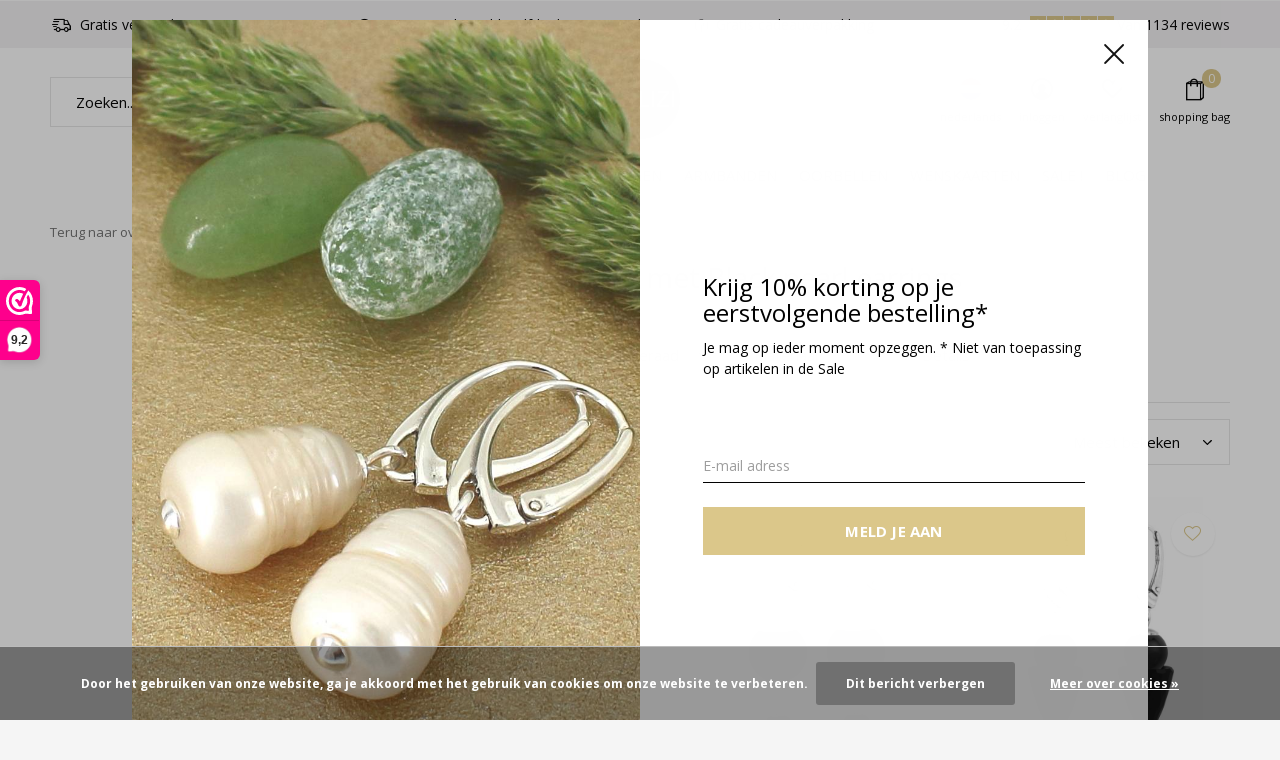

--- FILE ---
content_type: text/html;charset=utf-8
request_url: https://www.arlizi.com/nl/tags/black-pearl-earrings/
body_size: 10621
content:
<!doctype html>
<html class="new mobile  " lang="nl" dir="ltr">
	<head>
        <meta charset="utf-8"/>
<!-- [START] 'blocks/head.rain' -->
<!--

  (c) 2008-2026 Lightspeed Netherlands B.V.
  http://www.lightspeedhq.com
  Generated: 17-01-2026 @ 18:34:41

-->
<link rel="canonical" href="https://www.arlizi.com/nl/tags/black-pearl-earrings/"/>
<link rel="alternate" href="https://www.arlizi.com/nl/index.rss" type="application/rss+xml" title="Nieuwe producten"/>
<link href="https://cdn.webshopapp.com/assets/cookielaw.css?2025-02-20" rel="stylesheet" type="text/css"/>
<meta name="robots" content="noodp,noydir"/>
<meta name="google-site-verification" content="KC-hsmMFbiv3mZVeFvn5L0_X034rQS05PlsE4NpRMss"/>
<meta property="og:url" content="https://www.arlizi.com/nl/tags/black-pearl-earrings/?source=facebook"/>
<meta property="og:site_name" content="ARLIZI Sieraden Webshop"/>
<meta property="og:title" content="Black pearl earrings"/>
<meta property="og:description" content="ARLIZI Sieraden webshop trendy handgemaakte exclusieve sterling zilveren kettingen, oorbellen en armbanden met edelstenen, parels en Swarovski kristal, gratis v"/>
<script src="https://app.dmws.plus/shop-assets/26894/dmws-plus-loader.js?id=22f8ecf49253165af5d86bc2b8e648bf"></script>
<!--[if lt IE 9]>
<script src="https://cdn.webshopapp.com/assets/html5shiv.js?2025-02-20"></script>
<![endif]-->
<!-- [END] 'blocks/head.rain' -->
		<meta charset="utf-8">
		<meta http-equiv="x-ua-compatible" content="ie=edge">
		<title>Black pearl earrings - ARLIZI Sieraden Webshop</title>
		<meta name="description" content="ARLIZI Sieraden webshop trendy handgemaakte exclusieve sterling zilveren kettingen, oorbellen en armbanden met edelstenen, parels en Swarovski kristal, gratis v">
		<meta name="keywords" content="Black, pearl, earrings, online trendy sieraden kopen, arlizi sieraden webshop, exclusieve sieraden, sterling zilver sieraden, handgemaakte sieraden, sieraden met parels, sieraden met edelstenen, sieraden met Swarovski kristal, gratis verzending, grat">
		<meta name="theme-color" content="#ffffff">
		<meta name="MobileOptimized" content="320">
		<meta name="HandheldFriendly" content="true">
<!-- 		<meta name="viewport" content="width=device-width,initial-scale=1,maximum-scale=1,viewport-fit=cover,target-densitydpi=device-dpi,shrink-to-fit=no"> -->
    <meta name="viewport" content="width=device-width, initial-scale=1.0, maximum-scale=5.0, user-scalable=no">
    <meta name="apple-mobile-web-app-capable" content="yes">
    <meta name="apple-mobile-web-app-status-bar-style" content="black">
		<meta name="author" content="https://www.dmws.nl">
		<link rel="preload" as="style" href="https://cdn.webshopapp.com/assets/gui-2-0.css?2025-02-20">
		<link rel="preload" as="style" href="https://cdn.webshopapp.com/assets/gui-responsive-2-0.css?2025-02-20">
		<link rel="preload" href="https://fonts.googleapis.com/css?family=Open%20Sans:100,300,400,500,600,700,800,900%7COpen%20Sans:100,300,400,500,600,700,800,900&display=block" as="style">
		<link rel="preload" as="style" href="https://cdn.webshopapp.com/shops/26894/themes/162415/assets/fixed.css?2026011209500620210105160803">
    <link rel="preload" as="style" href="https://cdn.webshopapp.com/shops/26894/themes/162415/assets/screen.css?2026011209500620210105160803">
		<link rel="preload" as="style" href="https://cdn.webshopapp.com/shops/26894/themes/162415/assets/custom.css?2026011209500620210105160803">
		<link rel="preload" as="font" href="https://cdn.webshopapp.com/shops/26894/themes/162415/assets/icomoon.woff2?2026011209500620210105160803">
		<link rel="preload" as="script" href="https://cdn.webshopapp.com/assets/jquery-1-9-1.js?2025-02-20">
		<link rel="preload" as="script" href="https://cdn.webshopapp.com/assets/jquery-ui-1-10-1.js?2025-02-20">
		<link rel="preload" as="script" href="https://cdn.webshopapp.com/shops/26894/themes/162415/assets/scripts.js?2026011209500620210105160803">
		<link rel="preload" as="script" href="https://cdn.webshopapp.com/shops/26894/themes/162415/assets/custom.js?2026011209500620210105160803">
    <link rel="preload" as="script" href="https://cdn.webshopapp.com/assets/gui.js?2025-02-20">
		<link href="https://fonts.googleapis.com/css?family=Open%20Sans:100,300,400,500,600,700,800,900%7COpen%20Sans:100,300,400,500,600,700,800,900&display=block" rel="stylesheet" type="text/css">
		<link rel="stylesheet" media="screen" href="https://cdn.webshopapp.com/assets/gui-2-0.css?2025-02-20">
		<link rel="stylesheet" media="screen" href="https://cdn.webshopapp.com/assets/gui-responsive-2-0.css?2025-02-20">
    <link rel="stylesheet" media="screen" href="https://cdn.webshopapp.com/shops/26894/themes/162415/assets/fixed.css?2026011209500620210105160803">
		<link rel="stylesheet" media="screen" href="https://cdn.webshopapp.com/shops/26894/themes/162415/assets/screen.css?2026011209500620210105160803">
		<link rel="stylesheet" media="screen" href="https://cdn.webshopapp.com/shops/26894/themes/162415/assets/custom.css?2026011209500620210105160803">
		<link rel="icon" type="image/x-icon" href="https://cdn.webshopapp.com/shops/26894/themes/162415/assets/favicon.png?20260112094804">
		<link rel="apple-touch-icon" href="https://cdn.webshopapp.com/shops/26894/themes/162415/assets/apple-touch-icon.png?2026011209500620210105160803">
		<link rel="mask-icon" href="https://cdn.webshopapp.com/shops/26894/themes/162415/assets/safari-pinned-tab.svg?2026011209500620210105160803" color="#000000">
		<link rel="manifest" href="https://cdn.webshopapp.com/shops/26894/themes/162415/assets/manifest.json?2026011209500620210105160803">
		<link rel="preconnect" href="https://ajax.googleapis.com">
		<link rel="preconnect" href="//cdn.webshopapp.com/">
		<link rel="preconnect" href="https://fonts.googleapis.com">
		<link rel="preconnect" href="https://fonts.gstatic.com" crossorigin>
		<link rel="dns-prefetch" href="https://ajax.googleapis.com">
		<link rel="dns-prefetch" href="//cdn.webshopapp.com/">	
		<link rel="dns-prefetch" href="https://fonts.googleapis.com">
		<link rel="dns-prefetch" href="https://fonts.gstatic.com" crossorigin>
    <script src="https://cdn.webshopapp.com/assets/jquery-1-9-1.js?2025-02-20"></script>
    <script src="https://cdn.webshopapp.com/assets/jquery-ui-1-10-1.js?2025-02-20"></script>
		<meta name="msapplication-config" content="https://cdn.webshopapp.com/shops/26894/themes/162415/assets/browserconfig.xml?2026011209500620210105160803">
<meta property="og:title" content="Black pearl earrings">
<meta property="og:type" content="website"> 
<meta property="og:description" content="ARLIZI Sieraden webshop trendy handgemaakte exclusieve sterling zilveren kettingen, oorbellen en armbanden met edelstenen, parels en Swarovski kristal, gratis v">
<meta property="og:site_name" content="ARLIZI Sieraden Webshop">
<meta property="og:url" content="https://www.arlizi.com/">
<meta property="og:image" content="https://cdn.webshopapp.com/shops/26894/themes/162415/v/2784315/assets/hero-1-image.jpg?20260102105148">
<meta name="twitter:title" content="Black pearl earrings">
<meta name="twitter:description" content="ARLIZI Sieraden webshop trendy handgemaakte exclusieve sterling zilveren kettingen, oorbellen en armbanden met edelstenen, parels en Swarovski kristal, gratis v">
<meta name="twitter:site" content="ARLIZI Sieraden Webshop">
<meta name="twitter:card" content="https://cdn.webshopapp.com/shops/26894/themes/162415/assets/logo.png?20260112094804">
<meta name="twitter:image" content="https://cdn.webshopapp.com/shops/26894/themes/162415/v/2784315/assets/hero-1-image.jpg?20260102105148">
<script type="application/ld+json">
  [
        {
      "@context": "http://schema.org/",
      "@type": "Organization",
      "url": "https://www.arlizi.com/",
      "name": "ARLIZI Sieraden Webshop",
      "legalName": "ARLIZI Sieraden Webshop",
      "description": "ARLIZI Sieraden webshop trendy handgemaakte exclusieve sterling zilveren kettingen, oorbellen en armbanden met edelstenen, parels en Swarovski kristal, gratis v",
      "logo": "https://cdn.webshopapp.com/shops/26894/themes/162415/assets/logo.png?20260112094804",
      "image": "https://cdn.webshopapp.com/shops/26894/themes/162415/v/2784315/assets/hero-1-image.jpg?20260102105148",
      "contactPoint": {
        "@type": "ContactPoint",
        "contactType": "Customer service",
        "telephone": "035-7852408"
      },
      "address": {
        "@type": "PostalAddress",
        "streetAddress": "Lantentijmen 1 A",
        "addressLocality": "Nederland",
        "postalCode": "1251 RG Laren",
        "addressCountry": "NL"
      }
      ,
      "aggregateRating": {
          "@type": "AggregateRating",
          "bestRating": "10",
          "worstRating": "1",
          "ratingValue": "9.2",
          "reviewCount": "1134",
          "url":"https://www.webwinkelkeur.nl/webshop/ARLIZI_1208366"
      }
         
    },
    { 
      "@context": "http://schema.org", 
      "@type": "WebSite", 
      "url": "https://www.arlizi.com/", 
      "name": "ARLIZI Sieraden Webshop",
      "description": "ARLIZI Sieraden webshop trendy handgemaakte exclusieve sterling zilveren kettingen, oorbellen en armbanden met edelstenen, parels en Swarovski kristal, gratis v",
      "author": [
        {
          "@type": "Organization",
          "url": "https://www.dmws.nl/",
          "name": "DMWS B.V.",
          "address": {
            "@type": "PostalAddress",
            "streetAddress": "Klokgebouw 195 (Strijp-S)",
            "addressLocality": "Eindhoven",
            "addressRegion": "NB",
            "postalCode": "5617 AB",
            "addressCountry": "NL"
          }
        }
      ]
    }
  ]
</script>    	</head>
	<body>
  	    <form action="https://www.arlizi.com/nl/account/newsletter/" method="post" class="popup-a form-welcome news-letter-popup">
  <input type="hidden" name="key" value="8cc4511170f057c4e4dc06ca37af68d0" />
  <figure><img src="https://cdn.webshopapp.com/shops/26894/themes/162415/v/2526911/assets/newsletter-image.jpg?20250105120434" alt="Placeholder" width="465" height="590"></figure>
  <div class="right">
  <h2>Krijg 10% korting  op je eerstvolgende bestelling*</h2>
  <p>Je mag op ieder moment opzeggen. * Niet van toepassing op artikelen in de Sale</p>
  <p>
    <label for="formNewsletterEmail">E-mail adress</label>
    <input type="email" id="formNewsletterEmail" name="email" required>
    <button type="submit" class="submit-newsletter">Meld je aan</button>
  </p>
  </div>
</form>        <ul class="hidden-data hidden"><li>26894</li><li>162415</li><li>nee</li><li>nl</li><li>live</li><li>info//arlizi/com</li><li>https://www.arlizi.com/nl/</li></ul><div id="root" ><header id="top" class="v1 static"><p id="logo" class="text-center"><a href="https://www.arlizi.com/nl/" accesskey="h"><img src="https://cdn.webshopapp.com/shops/26894/themes/162415/assets/logo.png?20260112094804" alt="ARLIZI Sieraden webshop trendy handgemaakte exclusieve sterling zilveren kettingen oorbellen armbanden"></a></p><nav id="skip"><ul><li><a href="#nav" accesskey="n">Ga naar navigatie (n)</a></li><li><a href="#content" accesskey="c">Ga naar inhoud (c)</a></li><li><a href="#footer" accesskey="f">Ga naar footer (f)</a></li></ul></nav><nav id="nav" aria-label="Kies een categorie" class="align-center"><ul><li class="menu-uppercase"><a  href="https://www.arlizi.com/nl/new/">New !</a></li><li class="menu-uppercase"><a  href="https://www.arlizi.com/nl/sieraden/">Sieraden</a><ul><li><a href="https://www.arlizi.com/nl/sieraden/zilver/">Zilver</a></li><li><a href="https://www.arlizi.com/nl/sieraden/verguld/">Verguld</a></li><li><a href="https://www.arlizi.com/nl/sieraden/rose-verguld/">Rosé verguld</a></li><li><a href="https://www.arlizi.com/nl/sieraden/bruid/">Bruid</a></li><li><a href="https://www.arlizi.com/nl/sieraden/hartjes/">Hartjes</a></li><li><a href="https://www.arlizi.com/nl/sieraden/parels/">Parels</a></li><li><a href="https://www.arlizi.com/nl/sieraden/pastel/">Pastel</a></li><li><a href="https://www.arlizi.com/nl/sieraden/ringen/">Ringen</a></li><li><a href="https://www.arlizi.com/nl/sieraden/trends/">Trends</a></li><li><a href="https://www.arlizi.com/nl/sieraden/sieraden-sets/">Sieraden sets</a></li><li class="strong"><a href="https://www.arlizi.com/nl/sieraden/">Bekijk alles Sieraden</a></li></ul></li><li class="menu-uppercase"><a  href="https://www.arlizi.com/nl/edelstenen/">Edelstenen</a></li><li class="menu-uppercase"><a  href="https://www.arlizi.com/nl/zoetwaterparels/">Zoetwaterparels</a></li><li class="menu-uppercase"><a  href="https://www.arlizi.com/nl/kettingen/">Kettingen</a><ul><li><a href="https://www.arlizi.com/nl/kettingen/zilver/">Zilver</a></li><li><a href="https://www.arlizi.com/nl/kettingen/verguld/">Verguld</a></li><li><a href="https://www.arlizi.com/nl/kettingen/rose-verguld/">Rosé verguld</a></li><li><a href="https://www.arlizi.com/nl/kettingen/parels/">Parels</a></li></ul></li><li class="menu-uppercase"><a  href="https://www.arlizi.com/nl/armbanden/">Armbanden</a><ul><li><a href="https://www.arlizi.com/nl/armbanden/zilver/">Zilver</a></li><li><a href="https://www.arlizi.com/nl/armbanden/verguld/">Verguld</a></li><li><a href="https://www.arlizi.com/nl/armbanden/rose-verguld/">Rosé verguld</a></li><li><a href="https://www.arlizi.com/nl/armbanden/parels/">Parels</a></li></ul></li><li class="menu-uppercase"><a  href="https://www.arlizi.com/nl/oorbellen/">Oorbellen</a><ul><li><a href="https://www.arlizi.com/nl/oorbellen/zilver/">Zilver</a></li><li><a href="https://www.arlizi.com/nl/oorbellen/verguld/">Verguld</a></li><li><a href="https://www.arlizi.com/nl/oorbellen/rose-verguld/">Rosé verguld</a></li><li><a href="https://www.arlizi.com/nl/oorbellen/oorringen/">Oorringen</a></li><li><a href="https://www.arlizi.com/nl/oorbellen/doortrekoorbel/">Doortrekoorbel</a></li><li><a href="https://www.arlizi.com/nl/oorbellen/oorstekers/">Oorstekers</a></li><li><a href="https://www.arlizi.com/nl/oorbellen/parels/">Parels</a></li></ul></li><li class="menu-uppercase"><a  href="https://www.arlizi.com/nl/wenskaarten/">Wenskaarten</a></li><li class="menu-uppercase"><a  href="https://www.arlizi.com/nl/sale/">Sale !</a></li><li class="menu-uppercase"><a href="https://www.arlizi.com/nl/blogs/arlizi/" title="Blog">Blog</a><div><ul class="list-gallery"><li><a href="https://www.arlizi.com/nl/blogs/arlizi/party-oorbellen-voor-de-feestdagen-2025/"><img src="https://dummyimage.com/240x230/fff.png/fff" data-src="https://cdn.webshopapp.com/shops/26894/files/488140818/480x460x1/image.jpg" alt="Party oorbellen voor de feestdagen 2025" width="240" height="230"> Party oorbellen voor de f...                <span>View article</span></a></li><li><a href="https://www.arlizi.com/nl/blogs/arlizi/sieraden-cadeau-tips-feestdagen-2025/"><img src="https://dummyimage.com/240x230/fff.png/fff" data-src="https://cdn.webshopapp.com/shops/26894/files/487964280/480x460x1/image.jpg" alt="Sieraden cadeau-tips feestdagen 2025" width="240" height="230"> Sieraden cadeau-tips fees...                <span>View article</span></a></li><li><a href="https://www.arlizi.com/nl/blogs/arlizi/sieraden-en-fashion-trends-voor-herfst-en-winter-2/"><img src="https://dummyimage.com/240x230/fff.png/fff" data-src="https://cdn.webshopapp.com/shops/26894/files/486701557/480x460x1/image.jpg" alt="Sieraden en Fashion trends voor herfst en winter 2025" width="240" height="230"> Sieraden en Fashion trend...                <span>View article</span></a></li><li><a href="https://www.arlizi.com/nl/blogs/arlizi/mysterieus-amethist/"><img src="https://dummyimage.com/240x230/fff.png/fff" data-src="https://cdn.webshopapp.com/shops/26894/files/480742909/480x460x1/image.jpg" alt="Mysterieus amethist" width="240" height="230"> Mysterieus amethist                <span>View article</span></a></li><li><a href="https://www.arlizi.com/nl/blogs/arlizi/het-mooie-groen-van-aventurijn/"><img src="https://dummyimage.com/240x230/fff.png/fff" data-src="https://cdn.webshopapp.com/shops/26894/files/477737301/480x460x1/image.jpg" alt="Het mooie groen van aventurijn" width="240" height="230"> Het mooie groen van avent...                <span>View article</span></a></li></ul></div></li></ul><ul><li class="search"><a href="./"><i class="icon-zoom2"></i><span>zoeken</span></a></li><li class="lang"><a class="nl" href="./"><img src="https://cdn.webshopapp.com/shops/26894/themes/162415/assets/flag-nl.svg?2026011209500620210105160803" alt="Nederlands" width="22" height="22"><span>nederlands</span></a><ul><li><a title="Nederlands" lang="nl" href="https://www.arlizi.com/nl/tags/black-pearl-earrings"><img src="https://cdn.webshopapp.com/shops/26894/themes/162415/assets/flag-nl.svg?2026011209500620210105160803" alt="Nederlands" width="18" height="18"><span>Nederlands</span></a></li><li><a title="Deutsch" lang="de" href="https://www.arlizi.com/de/tags/black-pearl-earrings"><img src="https://cdn.webshopapp.com/shops/26894/themes/162415/assets/flag-de.svg?2026011209500620210105160803" alt="Deutsch" width="18" height="18"><span>Deutsch</span></a></li></ul></li><li class="login"><a href=""><i class="icon-user-circle"></i><span>inloggen</span></a></li><li class="fav"><a class="open-login"><i class="icon-heart-strong"></i><span>verlanglijst</span><span class="no items" data-wishlist-items>0</span></a></li><li class="cart"><a href="https://www.arlizi.com/nl/cart/"><i class="icon-bag2"></i><span>shopping bag</span><span class="no">0</span></a></li></ul></nav><div class="bar with-trustmark"><ul class="list-usp"><li><i class="icon-delivery"></i> Gratis verzonden/retourneren (NL)</li><li><i class="icon-time"></i> Voor 16.00 besteld, zelfde dag verstuurd</li><li><i class="icon-box"></i> Gratis cadeauverpakking</li></ul><p><a href="https://www.webwinkelkeur.nl/webshop/ARLIZI_1208366" target="_blank"><span class="rating-a c square_stars" data-val="9.2" data-of="10">9.2</span><span class="mobile-hide">Van 1134 reviews</span></a></p></div><form action="https://www.arlizi.com/nl/search/" method="get" id="formSearch" data-search-type="desktop"><p><label for="q">Zoeken...</label><input id="q" name="q" type="search" value="" autocomplete="off" required data-input="desktop"><button type="submit">Zoeken</button></p><div class="search-autocomplete" data-search-type="desktop"><ul class="list-cart small m20"></ul><h2>Suggesties</h2><ul class="list-box"><li><a href="https://www.arlizi.com/nl/tags/925-silber-halskette/">925 Silber Halskette</a></li><li><a href="https://www.arlizi.com/nl/tags/925-silber-ohrstecker-swarovski-kristall/">925 Silber Ohrstecker Swarovski Kristall</a></li><li><a href="https://www.arlizi.com/nl/tags/925-silber-ring-swarovski-kristall/">925 Silber Ring Swarovski Kristall</a></li><li><a href="https://www.arlizi.com/nl/tags/925-silver-ear-studs-swarovski-crystal/">925 Silver ear studs Swarovski crystal</a></li><li><a href="https://www.arlizi.com/nl/tags/925-silver-ring-swarovski-crystal/">925 Silver ring Swarovski crystal</a></li><li><a href="https://www.arlizi.com/nl/tags/925-zilver-oorstekers-swarovski-kristal/">925 Zilver oorstekers Swarovski kristal</a></li><li><a href="https://www.arlizi.com/nl/tags/925-zilver-ring-swarovski-kristal/">925 Zilver ring Swarovski kristal</a></li><li><a href="https://www.arlizi.com/nl/tags/925-silver-necklace/">925 silver necklace</a></li><li><a href="https://www.arlizi.com/nl/tags/925-zilveren-ketting/">925 zilveren ketting</a></li><li><a href="https://www.arlizi.com/nl/tags/claire-sieraden-collectie/">Claire sieraden collectie</a></li></ul></div></form></header><main id="content" class="dmws_perfect-filter-page"><nav class="nav-breadcrumbs mobile-hide"><ul><li><a href="https://www.arlizi.com/nl/tags/">Terug naar overzicht</a></li><li><a href="https://www.arlizi.com/nl/tags/">Tags</a></li><li>Black pearl earrings</li></ul></nav><div class="cols-c "><article><header><h1 class="m20">Producten getagd met Black pearl earrings</h1><p class="link-btn wide desktop-hide"><a href="./" class="b toggle-filters">Filter</a></p></header><form action="https://www.arlizi.com/nl/tags/black-pearl-earrings/" method="get" class="form-sort" id="filter_form"><ul class="list-select mobile-hide" aria-label="Filters"><li><a href="./">Kleur</a><div><ul><li><input type="checkbox" id="filter_horizontal_29672" name="filter[]" value="29672" ><label for="filter_horizontal_29672">
              Goud <span>(1)</span></label></li><li><input type="checkbox" id="filter_horizontal_29671" name="filter[]" value="29671" ><label for="filter_horizontal_29671">
              Zilver <span>(4)</span></label></li><li><input type="checkbox" id="filter_horizontal_29668" name="filter[]" value="29668" ><label for="filter_horizontal_29668">
              Zwart <span>(5)</span></label></li></ul></div></li><li><a href="./">Soort sieraad</a><div><ul><li><input type="checkbox" id="filter_horizontal_499436" name="filter[]" value="499436" ><label for="filter_horizontal_499436">
              Oorbellen <span>(5)</span></label></li></ul></div></li><li><a href="./">Materiaal</a><div><ul><li><input type="checkbox" id="filter_horizontal_499445" name="filter[]" value="499445" ><label for="filter_horizontal_499445">
              Sterling zilver <span>(4)</span></label></li><li><input type="checkbox" id="filter_horizontal_499448" name="filter[]" value="499448" ><label for="filter_horizontal_499448">
              Verguld <span>(1)</span></label></li></ul></div></li><li><a href="./">Details</a><div><ul><li><input type="checkbox" id="filter_horizontal_29686" name="filter[]" value="29686" ><label for="filter_horizontal_29686">
              Swarovski - Kristal <span>(4)</span></label></li><li><input type="checkbox" id="filter_horizontal_29685" name="filter[]" value="29685" ><label for="filter_horizontal_29685">
              Swarovski - Parels <span>(5)</span></label></li></ul></div></li></ul><hr class="mobile-hide"><h5 style="z-index: 45;" class="mobile-hide">5 Producten</h5><p class="blank strong"><label for="limit">Toon:</label><select id="limit" name="limit" onchange="$('#formSortModeLimit').submit();"><option value="12">12</option><option value="24" selected="selected">24</option><option value="36">36</option><option value="72">72</option></select></p><p class="text-right"><label class="hidden" for="sort">Sorteren op:</label><select id="sortselect" name="sort"><option value="sort-by" selected disabled>Sorteren op</option><option value="popular" selected="selected">Meest bekeken</option><option value="newest">Nieuwste producten</option><option value="lowest">Laagste prijs</option><option value="highest">Hoogste prijs</option><option value="asc">Naam oplopend</option><option value="desc">Naam aflopend</option></select></p></form><ul class="list-collection  "><li class=" " data-url="https://www.arlizi.com/nl/parel-oorbellen-zwart-zilver-1332.html?format=json" data-image-size="410x610x"><div class="img"><figure><a href="https://www.arlizi.com/nl/parel-oorbellen-zwart-zilver-1332.html"><img src="https://dummyimage.com/660x660/fff.png/fff" data-src="https://cdn.webshopapp.com/shops/26894/files/158298995/660x660x2/parel-oorbellen-zwart-sterling-zilver-1332.jpg" alt="Parel oorbellen zwart - sterling zilver - 1332" width="310" height="310" class="first-image"></a></figure><form action="https://www.arlizi.com/nl/cart/add/98800466/" method="post" class="variant-select-snippet" data-novariantid="51506900" data-problem="https://www.arlizi.com/nl/parel-oorbellen-zwart-zilver-1332.html"><p><span class="variant"><select></select></span><button class="add-size-to-cart full-width" type="">In shopping bag</button></p></form><p class="btn"><a href="javascript:;" class="open-login"><i class="icon-heart"></i><span>Inloggen voor wishlist</span></a></p></div><ul class="label"></ul><h3 class="mobile-nobrand"><a href="https://www.arlizi.com/nl/parel-oorbellen-zwart-zilver-1332.html">Parel oorbellen zwart - sterling zilver - 1332</a></h3><p class="price">€29,95    <span class="legal">Incl. btw</span></p></li><li class=" " data-url="https://www.arlizi.com/nl/oorbellen-zwart-parel-hanger-925-zilver-1774.html?format=json" data-image-size="410x610x"><div class="img"><figure><a href="https://www.arlizi.com/nl/oorbellen-zwart-parel-hanger-925-zilver-1774.html"><img src="https://dummyimage.com/660x660/fff.png/fff" data-src="https://cdn.webshopapp.com/shops/26894/files/305312640/660x660x2/oorbellen-zwarte-parel-hanger-925-zilver-1774.jpg" alt="Oorbellen zwarte parel hanger - 925 zilver - 1774" width="310" height="310" class="first-image"></a></figure><form action="https://www.arlizi.com/nl/cart/add/205880472/" method="post" class="variant-select-snippet" data-novariantid="102230892" data-problem="https://www.arlizi.com/nl/oorbellen-zwart-parel-hanger-925-zilver-1774.html"><p><span class="variant"><select></select></span><button class="add-size-to-cart full-width" type="">In shopping bag</button></p></form><p class="btn"><a href="javascript:;" class="open-login"><i class="icon-heart"></i><span>Inloggen voor wishlist</span></a></p></div><ul class="label"></ul><h3 class="mobile-nobrand"><a href="https://www.arlizi.com/nl/oorbellen-zwart-parel-hanger-925-zilver-1774.html">Oorbellen zwarte parel hanger - 925 zilver - 1774</a></h3><p class="price">€29,95    <span class="legal">Incl. btw</span></p></li><li class=" " data-url="https://www.arlizi.com/nl/oorbellen-zwart-parel-kristal-zilver-1467.html?format=json" data-image-size="410x610x"><div class="img"><figure><a href="https://www.arlizi.com/nl/oorbellen-zwart-parel-kristal-zilver-1467.html"><img src="https://dummyimage.com/660x660/fff.png/fff" data-src="https://cdn.webshopapp.com/shops/26894/files/162376907/660x660x2/oorbellen-zwart-parel-kristal-sterling-zilver-1467.jpg" alt="Oorbellen zwart parel kristal - sterling zilver - 1467" width="310" height="310" class="first-image"></a></figure><form action="https://www.arlizi.com/nl/cart/add/106385957/" method="post" class="variant-select-snippet" data-novariantid="55486718" data-problem="https://www.arlizi.com/nl/oorbellen-zwart-parel-kristal-zilver-1467.html"><p><span class="variant"><select></select></span><button class="add-size-to-cart full-width" type="">In shopping bag</button></p></form><p class="btn"><a href="javascript:;" class="open-login"><i class="icon-heart"></i><span>Inloggen voor wishlist</span></a></p></div><ul class="label"></ul><h3 class="mobile-nobrand"><a href="https://www.arlizi.com/nl/oorbellen-zwart-parel-kristal-zilver-1467.html">Oorbellen zwart parel kristal - sterling zilver - 1467</a></h3><p class="price">€29,95    <span class="legal">Incl. btw</span></p></li><li class=" " data-url="https://www.arlizi.com/nl/oorbellen-zwart-parel-kristal-zilver-1465.html?format=json" data-image-size="410x610x"><div class="img"><figure><a href="https://www.arlizi.com/nl/oorbellen-zwart-parel-kristal-zilver-1465.html"><img src="https://dummyimage.com/660x660/fff.png/fff" data-src="https://cdn.webshopapp.com/shops/26894/files/162445298/660x660x2/oorbellen-zwart-parel-kristal-sterling-zilver-1465.jpg" alt="Oorbellen zwart parel kristal - sterling zilver - 1465" width="310" height="310" class="first-image"></a></figure><form action="https://www.arlizi.com/nl/cart/add/106378886/" method="post" class="variant-select-snippet" data-novariantid="55481915" data-problem="https://www.arlizi.com/nl/oorbellen-zwart-parel-kristal-zilver-1465.html"><p><span class="variant"><select></select></span><button class="add-size-to-cart full-width" type="">In shopping bag</button></p></form><p class="btn"><a href="javascript:;" class="open-login"><i class="icon-heart"></i><span>Inloggen voor wishlist</span></a></p></div><ul class="label"></ul><h3 class="mobile-nobrand"><a href="https://www.arlizi.com/nl/oorbellen-zwart-parel-kristal-zilver-1465.html">Oorbellen zwart parel kristal - sterling zilver - 1465</a></h3><p class="price">€29,95    <span class="legal">Incl. btw</span></p></li><li class=" " data-url="https://www.arlizi.com/nl/oorbellen-parel-kristal-verguld-1469.html?format=json" data-image-size="410x610x"><div class="img"><figure><a href="https://www.arlizi.com/nl/oorbellen-parel-kristal-verguld-1469.html"><img src="https://dummyimage.com/660x660/fff.png/fff" data-src="https://cdn.webshopapp.com/shops/26894/files/162376958/660x660x2/oorbellen-zwart-parel-kristal-verguld-1469.jpg" alt="Oorbellen zwart parel kristal verguld - 1469" width="310" height="310" class="first-image"></a></figure><form action="https://www.arlizi.com/nl/cart/add/106387793/" method="post" class="variant-select-snippet" data-novariantid="55487903" data-problem="https://www.arlizi.com/nl/oorbellen-parel-kristal-verguld-1469.html"><p><span class="variant"><select></select></span><button class="add-size-to-cart full-width" type="">In shopping bag</button></p></form><p class="btn"><a href="javascript:;" class="open-login"><i class="icon-heart"></i><span>Inloggen voor wishlist</span></a></p></div><ul class="label"></ul><h3 class="mobile-nobrand"><a href="https://www.arlizi.com/nl/oorbellen-parel-kristal-verguld-1469.html">Oorbellen zwart parel kristal verguld - 1469</a></h3><p class="price">€32,95    <span class="legal">Incl. btw</span></p></li></ul><hr><footer class="text-center m70"><p>Seen 5 of the 5 products</p></footer></article><aside><form action="https://www.arlizi.com/nl/tags/black-pearl-earrings/" method="get" class="form-filter" id="filter_form"><h5 class="desktop-hide">Filteren</h5><input type="hidden" name="limit" value="24" id="filter_form_limit_horizontal" /><input type="hidden" name="sort" value="popular" id="filter_form_sort_horizontal" /><h5 class="toggle mobile-only">Kleur</h5><ul class="mobile-only"><li><input id="filter_vertical_29672" type="checkbox" name="filter[]" value="29672" ><label for="filter_vertical_29672">
          Goud <span>(1)</span></label></li><li><input id="filter_vertical_29671" type="checkbox" name="filter[]" value="29671" ><label for="filter_vertical_29671">
          Zilver <span>(4)</span></label></li><li><input id="filter_vertical_29668" type="checkbox" name="filter[]" value="29668" ><label for="filter_vertical_29668">
          Zwart <span>(5)</span></label></li></ul><h5 class="toggle mobile-only">Soort sieraad</h5><ul class="mobile-only"><li><input id="filter_vertical_499436" type="checkbox" name="filter[]" value="499436" ><label for="filter_vertical_499436">
          Oorbellen <span>(5)</span></label></li></ul><h5 class="toggle mobile-only">Materiaal</h5><ul class="mobile-only"><li><input id="filter_vertical_499445" type="checkbox" name="filter[]" value="499445" ><label for="filter_vertical_499445">
          Sterling zilver <span>(4)</span></label></li><li><input id="filter_vertical_499448" type="checkbox" name="filter[]" value="499448" ><label for="filter_vertical_499448">
          Verguld <span>(1)</span></label></li></ul><h5 class="toggle mobile-only">Details</h5><ul class="mobile-only"><li><input id="filter_vertical_29686" type="checkbox" name="filter[]" value="29686" ><label for="filter_vertical_29686">
          Swarovski - Kristal <span>(4)</span></label></li><li><input id="filter_vertical_29685" type="checkbox" name="filter[]" value="29685" ><label for="filter_vertical_29685">
          Swarovski - Parels <span>(5)</span></label></li></ul></form></aside></div></main><aside id="cart"><h5>Shopping bag</h5><p>
    Je hebt geen artikelen in je shopping bag...
  </p><p class="submit"><span class="strong"><span>Totaal incl. btw</span> €0,00</span><a href="https://www.arlizi.com/nl/cart/">Bestellen</a></p></aside><form action="https://www.arlizi.com/nl/account/loginPost/" method="post" id="login"><h5>Inloggen</h5><p><label for="lc">E-mailadres</label><input type="email" id="lc" name="email" autocomplete='email' placeholder="E-mailadres" required></p><p><label for="ld">Wachtwoord</label><input type="password" id="ld" name="password" autocomplete='current-password' placeholder="Wachtwoord" required><a href="https://www.arlizi.com/nl/account/password/">Wachtwoord vergeten?</a></p><p><button class="side-login-button" type="submit">Inloggen</button></p><footer><ul class="list-checks"><li>Al je orders en retouren op één plek</li><li>Het bestelproces gaat nog sneller</li><li>Je winkelwagen is altijd en overal opgeslagen</li></ul><p class="link-btn"><a class="" href="https://www.arlizi.com/nl/account/register/">Account aanmaken</a></p></footer><input type="hidden" name="key" value="8cc4511170f057c4e4dc06ca37af68d0" /><input type="hidden" name="type" value="login" /></form><p id="compare-btn" ><a class="open-compare"><i class="icon-compare"></i><span>vergelijk</span><span class="compare-items" data-compare-items>0</span></a></p><aside id="compare"><h5>Vergelijk producten</h5><ul class="list-cart compare-products"></ul><p class="submit"><span>You can compare a maximum of 5 products</span><a href="https://www.arlizi.com/nl/compare/">Start vergelijking</a></p></aside><footer id="footer"><form id="formNewsletter" action="https://www.arlizi.com/nl/account/newsletter/" method="post" class="form-newsletter"><input type="hidden" name="key" value="8cc4511170f057c4e4dc06ca37af68d0" /><h2 class="gui-page-title">Meld je aan voor onze nieuwsbrief</h2><p>Ontvang de nieuwste aanbiedingen en promoties</p><p><label for="formNewsletterEmail">E-mail adres</label><input type="email" id="formNewsletterEmail" name="email" placeholder="E-mail adres" required><button type="submit" class="submit-newsletter">Meld je aan</button></p></form><nav><div><h3>Klantenservice</h3><ul><li><a href="https://www.arlizi.com/nl/service/about/">Over ons</a></li><li><a href="https://www.arlizi.com/nl/service/">Klantenservice</a></li><li><a href="https://www.arlizi.com/nl/service/shipping-returns/">Verzending &amp; retourneren</a></li><li><a href="https://www.arlizi.com/nl/service/payment-methods/">Betaalmethoden</a></li><li><a href="https://www.arlizi.com/nl/service/garantie-klachten/">Garantie-Klachten</a></li><li><a href="https://www.arlizi.com/nl/service/general-terms-conditions/">Algemene voorwaarden</a></li><li><a href="https://www.arlizi.com/nl/service/disclaimer/">Disclaimer</a></li><li><a href="https://www.arlizi.com/nl/service/privacy-policy/">Privacybeleid en cookies</a></li><li><a href="https://www.arlizi.com/nl/service/vind-de-juiste-ketting-en-armband-maat/">Ketting, armband en ring maattabellen</a></li><li><a href="https://www.arlizi.com/nl/service/sieraden-op-maat-gemaakt/">Sieraden op maat gemaakt</a></li><li><a href="https://www.arlizi.com/nl/service/uitleg-materialen/">Uitleg materialen</a></li><li><a href="https://www.arlizi.com/nl/service/gratis-wenskaart/">Gratis wenskaart</a></li></ul></div><div><h3>Mijn account</h3><ul><li><a href="https://www.arlizi.com/nl/account/" title="Registreren">Registreren</a></li><li><a href="https://www.arlizi.com/nl/account/orders/" title="Mijn bestellingen">Mijn bestellingen</a></li><li><a href="https://www.arlizi.com/nl/account/wishlist/" title="Mijn verlanglijst">Mijn verlanglijst</a></li><li><a href="https://www.arlizi.com/nl/compare/">Vergelijk producten</a></li></ul></div><div><h3>Categorieën</h3><ul><li><a href="https://www.arlizi.com/nl/new/">New !</a></li><li><a href="https://www.arlizi.com/nl/sieraden/">Sieraden</a></li><li><a href="https://www.arlizi.com/nl/edelstenen/">Edelstenen</a></li><li><a href="https://www.arlizi.com/nl/zoetwaterparels/">Zoetwaterparels</a></li><li><a href="https://www.arlizi.com/nl/kettingen/">Kettingen</a></li><li><a href="https://www.arlizi.com/nl/armbanden/">Armbanden</a></li><li><a href="https://www.arlizi.com/nl/oorbellen/">Oorbellen</a></li><li><a href="https://www.arlizi.com/nl/wenskaarten/">Wenskaarten</a></li></ul></div><div><h3>Over ons</h3><ul class="contact-footer m10"><li><span class="strong">ARLIZI</span></li><li>Lantentijmen 1 A</li><li>1251 RG Laren</li><li>Nederland</li></ul><ul class="contact-footer m10"><li>035 785 2408</li><li><a href="/cdn-cgi/l/email-protection" class="__cf_email__" data-cfemail="c0a9aea6af80a1b2aca9baa9eea3afad">[email&#160;protected]</a></li><li>KvK nummer: 59064692</li><li>BTW nummer: NL853303174B01</li></ul></div><div class="double"><ul class="link-btn"><li class="callus"><a href="tel:035-7852408" class="a">Call us</a></li><li class="mailus"><a href="/cdn-cgi/l/email-protection#10797e767f5071627c796a793e737f7d" class="a">Email us</a></li></ul><ul class="list-social"><li><a rel="external" href="https://www.facebook.com/arlizi"><i class="icon-facebook"></i><span>Facebook</span></a></li><li><a rel="external" href="https://instagram.com/arlizi/"><i class="icon-instagram"></i><span>Instagram</span></a></li><li><a rel="external" href="https://twitter.com/ARLIZI"><i class="icon-twitter"></i><span>Twitter</span></a></li></ul></div><figure><img data-src="https://cdn.webshopapp.com/shops/26894/themes/162415/v/35660/assets/logo-upload-footer.png?20200507200811" alt="ARLIZI Sieraden webshop trendy handgemaakte exclusieve sterling zilveren kettingen oorbellen armbanden" width="180" height="40"></figure></nav><ul class="list-payments dmws-payments"><li><img data-src="https://cdn.webshopapp.com/shops/26894/themes/162415/assets/z-ideal.png?2026011209500620210105160803" alt="ideal" width="45" height="21"></li><li><img data-src="https://cdn.webshopapp.com/shops/26894/themes/162415/assets/z-mastercard.png?2026011209500620210105160803" alt="mastercard" width="45" height="21"></li><li><img data-src="https://cdn.webshopapp.com/shops/26894/themes/162415/assets/z-visa.png?2026011209500620210105160803" alt="visa" width="45" height="21"></li><li><img data-src="https://cdn.webshopapp.com/shops/26894/themes/162415/assets/z-maestro.png?2026011209500620210105160803" alt="maestro" width="45" height="21"></li><li><img data-src="https://cdn.webshopapp.com/shops/26894/themes/162415/assets/z-mistercash.png?2026011209500620210105160803" alt="mistercash" width="45" height="21"></li><li><img data-src="https://cdn.webshopapp.com/shops/26894/themes/162415/assets/z-belfius.png?2026011209500620210105160803" alt="belfius" width="45" height="21"></li><li><img data-src="https://cdn.webshopapp.com/shops/26894/themes/162415/assets/z-americanexpress.png?2026011209500620210105160803" alt="americanexpress" width="45" height="21"></li><li><img data-src="https://cdn.webshopapp.com/shops/26894/themes/162415/assets/z-kbc.png?2026011209500620210105160803" alt="kbc" width="45" height="21"></li><li><img data-src="https://cdn.webshopapp.com/shops/26894/themes/162415/assets/z-banktransfer.png?2026011209500620210105160803" alt="banktransfer" width="45" height="21"></li><li><img data-src="https://cdn.webshopapp.com/shops/26894/themes/162415/assets/z-klarnapaylater.png?2026011209500620210105160803" alt="klarnapaylater" width="45" height="21"></li><li><img data-src="https://cdn.webshopapp.com/shops/26894/themes/162415/assets/z-paypalcp.png?2026011209500620210105160803" alt="paypalcp" width="45" height="21"></li><li><img data-src="https://cdn.webshopapp.com/shops/26894/themes/162415/assets/z-debitcredit.png?2026011209500620210105160803" alt="debitcredit" width="45" height="21"></li><li><img data-src="https://cdn.webshopapp.com/shops/26894/themes/162415/assets/z-paypallater.png?2026011209500620210105160803" alt="paypallater" width="45" height="21"></li></ul><p class="copyright dmws-copyright">© Copyright <span class="date">2019</span> - Theme By <a href="https://dmws.nl/themes/" target="_blank" rel="noopener">DMWS</a> x <a href="https://plus.dmws.nl/" title="Upgrade your theme with Plus+ for Lightspeed" target="_blank" rel="noopener">Plus+</a></p></footer><div class="rich-snippet text-center"><div><span class="strong">ARLIZI</span><span><span> 9.2</span> / <span>10</span></span> -
    <span> 1134 </span> Reviews @ <a target="_blank" href="https://www.webwinkelkeur.nl/webshop/ARLIZI_1208366">Webwinkelkeur</a></div></div><script data-cfasync="false" src="/cdn-cgi/scripts/5c5dd728/cloudflare-static/email-decode.min.js"></script><script>
   var mobilemenuOpenSubsOnly = '0';
       var instaUser = false;
    var showSecondImage = 1;
  var newsLetterSeconds = '3';
   var test = 'test';
	var basicUrl = 'https://www.arlizi.com/nl/';
  var ajaxTranslations = {"Add to cart":"In shopping bag","Wishlist":"Verlanglijst","Add to wishlist":"Aan verlanglijst toevoegen","Compare":"Vergelijk","Add to compare":"Toevoegen om te vergelijken","Brands":"Merken","Discount":"Korting","Delete":"Verwijderen","Total excl. VAT":"Totaal excl. btw","Shipping costs":"Verzendkosten","Total incl. VAT":"Totaal incl. btw","Read more":"Lees meer","Read less":"Lees minder","No products found":"Geen producten gevonden","View all results":"Bekijk alle resultaten","":""};
  var categories_shop = {"7137797":{"id":7137797,"parent":0,"path":["7137797"],"depth":1,"image":0,"type":"category","url":"new","title":"New !","description":"De nieuwste sieraden uit de ARLIZI collectie. Kijk regelmatig om de laatste trends en must haves te shoppen.","count":333},"1136606":{"id":1136606,"parent":0,"path":["1136606"],"depth":1,"image":0,"type":"category","url":"sieraden","title":"Sieraden","description":"","count":810,"subs":{"1340073":{"id":1340073,"parent":1136606,"path":["1340073","1136606"],"depth":2,"image":0,"type":"category","url":"sieraden\/zilver","title":"Zilver","description":"","count":507},"1339803":{"id":1339803,"parent":1136606,"path":["1339803","1136606"],"depth":2,"image":0,"type":"category","url":"sieraden\/verguld","title":"Verguld","description":"","count":285},"1339845":{"id":1339845,"parent":1136606,"path":["1339845","1136606"],"depth":2,"image":0,"type":"category","url":"sieraden\/rose-verguld","title":"Ros\u00e9 verguld","description":"","count":23},"3275888":{"id":3275888,"parent":1136606,"path":["3275888","1136606"],"depth":2,"image":0,"type":"category","url":"sieraden\/bruid","title":"Bruid","description":"","count":106},"2057123":{"id":2057123,"parent":1136606,"path":["2057123","1136606"],"depth":2,"image":0,"type":"category","url":"sieraden\/hartjes","title":"Hartjes","description":"","count":29},"2057005":{"id":2057005,"parent":1136606,"path":["2057005","1136606"],"depth":2,"image":0,"type":"category","url":"sieraden\/parels","title":"Parels","description":"","count":140},"12784232":{"id":12784232,"parent":1136606,"path":["12784232","1136606"],"depth":2,"image":0,"type":"category","url":"sieraden\/pastel","title":"Pastel","description":"Sterling zilveren sieraden met pastel kleuren Swarovski kristal en natuurstenen","count":83},"4643942":{"id":4643942,"parent":1136606,"path":["4643942","1136606"],"depth":2,"image":0,"type":"category","url":"sieraden\/ringen","title":"Ringen","description":"","count":4},"1963023":{"id":1963023,"parent":1136606,"path":["1963023","1136606"],"depth":2,"image":0,"type":"category","url":"sieraden\/trends","title":"Trends","description":"","count":227},"3485292":{"id":3485292,"parent":1136606,"path":["3485292","1136606"],"depth":2,"image":0,"type":"category","url":"sieraden\/sieraden-sets","title":"Sieraden sets","description":"","count":34},"9325272":{"id":9325272,"parent":1136606,"path":["9325272","1136606"],"depth":2,"image":0,"type":"category","url":"sieraden\/symbool-sieraden","title":"Symbool sieraden","description":"Sterling zilveren sieraden met symbolen voor liefde, kracht, eeuwigheid en vriendschap zoals hartjes, infinity symbolen, serotonine molecuul, Japanse kanji-karakters en bedels met tekst","count":65}}},"10997954":{"id":10997954,"parent":0,"path":["10997954"],"depth":1,"image":0,"type":"category","url":"edelstenen","title":"Edelstenen","description":"","count":242},"11878986":{"id":11878986,"parent":0,"path":["11878986"],"depth":1,"image":0,"type":"category","url":"zoetwaterparels","title":"Zoetwaterparels","description":"Wat is er mooier dan je eigen setje parelsieraden te hebben? Parels zijn trendy, een natuurlijke edelsteen die door zijn vorm , kleur en glans uniek is. ARLIZI heeft een handgemaakte met zorg uitgezochte zoetwaterparel sieraden collectie","count":36},"706228":{"id":706228,"parent":0,"path":["706228"],"depth":1,"image":0,"type":"category","url":"kettingen","title":"Kettingen","description":"","count":247,"subs":{"706233":{"id":706233,"parent":706228,"path":["706233","706228"],"depth":2,"image":0,"type":"category","url":"kettingen\/zilver","title":"Zilver","description":"","count":152},"706232":{"id":706232,"parent":706228,"path":["706232","706228"],"depth":2,"image":0,"type":"category","url":"kettingen\/verguld","title":"Verguld","description":"","count":94},"706231":{"id":706231,"parent":706228,"path":["706231","706228"],"depth":2,"image":0,"type":"category","url":"kettingen\/rose-verguld","title":"Ros\u00e9 verguld","description":"","count":6},"2056713":{"id":2056713,"parent":706228,"path":["2056713","706228"],"depth":2,"image":0,"type":"category","url":"kettingen\/parels","title":"Parels","description":"","count":44}}},"706229":{"id":706229,"parent":0,"path":["706229"],"depth":1,"image":0,"type":"category","url":"armbanden","title":"Armbanden","description":"","count":89,"subs":{"706236":{"id":706236,"parent":706229,"path":["706236","706229"],"depth":2,"image":0,"type":"category","url":"armbanden\/zilver","title":"Zilver","description":"","count":58},"706235":{"id":706235,"parent":706229,"path":["706235","706229"],"depth":2,"image":0,"type":"category","url":"armbanden\/verguld","title":"Verguld","description":"","count":29},"706234":{"id":706234,"parent":706229,"path":["706234","706229"],"depth":2,"image":0,"type":"category","url":"armbanden\/rose-verguld","title":"Ros\u00e9 verguld","description":"","count":2},"2056893":{"id":2056893,"parent":706229,"path":["2056893","706229"],"depth":2,"image":0,"type":"category","url":"armbanden\/parels","title":"Parels","description":"","count":28}}},"706230":{"id":706230,"parent":0,"path":["706230"],"depth":1,"image":0,"type":"category","url":"oorbellen","title":"Oorbellen","description":"","count":436,"subs":{"706239":{"id":706239,"parent":706230,"path":["706239","706230"],"depth":2,"image":0,"type":"category","url":"oorbellen\/zilver","title":"Zilver","description":"","count":274},"706238":{"id":706238,"parent":706230,"path":["706238","706230"],"depth":2,"image":0,"type":"category","url":"oorbellen\/verguld","title":"Verguld","description":"","count":149},"706237":{"id":706237,"parent":706230,"path":["706237","706230"],"depth":2,"image":0,"type":"category","url":"oorbellen\/rose-verguld","title":"Ros\u00e9 verguld","description":"","count":13},"1341625":{"id":1341625,"parent":706230,"path":["1341625","706230"],"depth":2,"image":0,"type":"category","url":"oorbellen\/oorringen","title":"Oorringen","description":"","count":50},"1341801":{"id":1341801,"parent":706230,"path":["1341801","706230"],"depth":2,"image":0,"type":"category","url":"oorbellen\/doortrekoorbel","title":"Doortrekoorbel","description":"","count":57},"1341585":{"id":1341585,"parent":706230,"path":["1341585","706230"],"depth":2,"image":0,"type":"category","url":"oorbellen\/oorstekers","title":"Oorstekers","description":"","count":122},"2056943":{"id":2056943,"parent":706230,"path":["2056943","706230"],"depth":2,"image":0,"type":"category","url":"oorbellen\/parels","title":"Parels","description":"","count":72}}},"5661677":{"id":5661677,"parent":0,"path":["5661677"],"depth":1,"image":0,"type":"category","url":"wenskaarten","title":"Wenskaarten","description":"Kies een gratis kaartje bij je bestelling van ARLIZI Sieraden en wij printen jouw persoonlijke boodschap op de kaart van je keuze","count":14},"1084019":{"id":1084019,"parent":0,"path":["1084019"],"depth":1,"image":0,"type":"category","url":"sale","title":"Sale !","description":"","count":101}};
  var readMore = 'Lees meer';
  var searchUrl = 'https://www.arlizi.com/nl/search/';
  var scriptsUrl = 'https://cdn.webshopapp.com/shops/26894/themes/162415/assets/async-scripts.js?2026011209500620210105160803';
  var customUrl = 'https://cdn.webshopapp.com/shops/26894/themes/162415/assets/async-custom.js?2026011209500620210105160803';
  var popupUrl = 'https://cdn.webshopapp.com/shops/26894/themes/162415/assets/popup.js?2026011209500620210105160803';
  var fancyCss = 'https://cdn.webshopapp.com/shops/26894/themes/162415/assets/fancybox.css?2026011209500620210105160803';
  var fancyJs = 'https://cdn.webshopapp.com/shops/26894/themes/162415/assets/fancybox.js?2026011209500620210105160803';
  var checkoutLink = 'https://www.arlizi.com/nl/checkout/';
  var exclVat = 'Excl. btw';
  var compareUrl = 'https://www.arlizi.com/nl/compare/?format=json';
  var wishlistUrl = 'https://www.arlizi.com/nl/account/wishlist/?format=json';
  var shopSsl = true;
  var loggedIn = 0;
  var shopId = 26894;
  var priceStatus = 'enabled';
	var shopCurrency = '€';  
  var imageRatio = '660x660';
  var imageFill = '2';
    var freeShippingFrom = '16';
	var showFrom = '08';
	var template = 'pages/collection.rain';
  var by = 'Door';
	var chooseV = 'Maak een keuze';
	var blogUrl = 'https://www.arlizi.com/nl/blogs/';
  var heroSpeed = '5000';
  var view = 'Bekijken';
  var pointsTranslation = 'points';
  var applyTranslation = 'Toepassen';
                                                                      
  var showDays = [
          1,
        2,
        3,
        4,
        5,
          ];
  
	var noRewards = 'Geen beloningen beschikbaar voor deze order.';
	var validFor = 'Geldig voor';
    	var dev = false;
     
  window.LS_theme = {
    "name":"Access",
    "developer":"DMWS",
    "docs":"https://supportdmws.zendesk.com/hc/nl/sections/360004945520-Theme-Access",
  }
</script><style>
/* Safari Hotfix */
#login { display:none; }
.login-active #login { display: unset; }
/* End Safari Hotfix */
</style></div><script defer src="https://cdn.webshopapp.com/shops/26894/themes/162415/assets/scripts.js?2026011209500620210105160803"></script><script defer src="https://cdn.webshopapp.com/shops/26894/themes/162415/assets/custom.js?2026011209500620210105160803"></script><script>let $ = jQuery</script><script src="https://cdn.webshopapp.com/assets/gui.js?2025-02-20"></script><script src="https://cdn.webshopapp.com/assets/gui-responsive-2-0.js?2025-02-20"></script><!-- [START] 'blocks/body.rain' --><script>
(function () {
  var s = document.createElement('script');
  s.type = 'text/javascript';
  s.async = true;
  s.src = 'https://www.arlizi.com/nl/services/stats/pageview.js';
  ( document.getElementsByTagName('head')[0] || document.getElementsByTagName('body')[0] ).appendChild(s);
})();
</script><!-- Global site tag (gtag.js) - Google Analytics --><script async src="https://www.googletagmanager.com/gtag/js?id=G-1EPFF7K0E4"></script><script>
    window.dataLayer = window.dataLayer || [];
    function gtag(){dataLayer.push(arguments);}

        gtag('consent', 'default', {"ad_storage":"granted","ad_user_data":"granted","ad_personalization":"granted","analytics_storage":"granted"});
    
    gtag('js', new Date());
    gtag('config', 'G-1EPFF7K0E4', {
        'currency': 'EUR',
                'country': 'NL'
    });

        gtag('event', 'view_item_list', {"items":[{"item_id":"Zilver","item_name":"Parel oorbellen zwart - sterling zilver - 1332","currency":"EUR","item_brand":"","item_variant":"Default","price":29.95,"quantity":1,"item_category":"Oorbellen","item_category2":"Sieraden","item_category3":"Zilver","item_category4":"Parels","item_category5":"Parels"},{"item_id":"Zilver","item_name":"Oorbellen zwarte parel hanger - 925 zilver - 1774","currency":"EUR","item_brand":"","item_variant":"Default","price":29.95,"quantity":1,"item_category":"Oorbellen","item_category2":"Sieraden","item_category3":"Zilver","item_category4":"Parels","item_category5":"Parels"},{"item_id":"Zilver","item_name":"Oorbellen zwart parel kristal - sterling zilver - 1467","currency":"EUR","item_brand":"","item_variant":"Default","price":29.95,"quantity":1,"item_category":"Oorbellen","item_category2":"Sieraden","item_category3":"Zilver","item_category4":"Parels","item_category5":"Parels"},{"item_id":"Zilver","item_name":"Oorbellen zwart parel kristal - sterling zilver - 1465","currency":"EUR","item_brand":"","item_variant":"Default","price":29.95,"quantity":1,"item_category":"Oorbellen","item_category2":"Sieraden","item_category3":"Zilver","item_category4":"Parels","item_category5":"Parels"},{"item_id":"Goud","item_name":"Oorbellen zwart parel kristal verguld - 1469","currency":"EUR","item_brand":"","item_variant":"Default","price":32.95,"quantity":1,"item_category":"Oorbellen","item_category2":"Verguld","item_category3":"Sieraden","item_category4":"Verguld"}]});
    </script><script>
(function () {
  var s = document.createElement('script');
  s.type = 'text/javascript';
  s.async = true;
  s.src = 'https://dashboard.webwinkelkeur.nl/webshops/sidebar.js?id=1208366';
  ( document.getElementsByTagName('head')[0] || document.getElementsByTagName('body')[0] ).appendChild(s);
})();
</script><div class="wsa-cookielaw">
      Door het gebruiken van onze website, ga je akkoord met het gebruik van cookies om onze website te verbeteren.
    <a href="https://www.arlizi.com/nl/cookielaw/optIn/" class="wsa-cookielaw-button wsa-cookielaw-button-green" rel="nofollow" title="Dit bericht verbergen">Dit bericht verbergen</a><a href="https://www.arlizi.com/nl/service/privacy-policy/" class="wsa-cookielaw-link" rel="nofollow" title="Meer over cookies">Meer over cookies &raquo;</a></div><!-- [END] 'blocks/body.rain' --><script></script>	</body>
</html>

--- FILE ---
content_type: text/css; charset=UTF-8
request_url: https://cdn.webshopapp.com/shops/26894/themes/162415/assets/custom.css?2026011209500620210105160803
body_size: 701
content:
/* 20260112094804 - v2 */
.gui,
.gui-block-linklist li a {
  color: #000000;
}

.gui-page-title,
.gui a.gui-bold,
.gui-block-subtitle,
.gui-table thead tr th,
.gui ul.gui-products li .gui-products-title a,
.gui-form label,
.gui-block-title.gui-dark strong,
.gui-block-title.gui-dark strong a,
.gui-content-subtitle {
  color: #000000;
}

.gui-block-inner strong {
  color: #666666;
}

.gui a {
  color: #545cb0;
}

.gui-input.gui-focus,
.gui-text.gui-focus,
.gui-select.gui-focus {
  border-color: #545cb0;
  box-shadow: 0 0 2px #545cb0;
}

.gui-select.gui-focus .gui-handle {
  border-color: #545cb0;
}

.gui-block,
.gui-block-title,
.gui-buttons.gui-border,
.gui-block-inner,
.gui-image {
  border-color: #909090;
}

.gui-block-title {
  color: #000000;
  background-color: #ffffff;
}

.gui-content-title {
  color: #000000;
}

.gui-form .gui-field .gui-description span {
  color: #000000;
}

.gui-block-inner {
  background-color: #f4f4f4;
}

.gui-block-option {
  border-color: #eeeeee;
  background-color: #f9f9f9;
}

.gui-block-option-block {
  border-color: #eeeeee;
}

.gui-block-title strong {
  color: #000000;
}

.gui-line,
.gui-cart-sum .gui-line {
  background-color: #cdcdcd;
}

.gui ul.gui-products li {
  border-color: #dddddd;
}

.gui-block-subcontent,
.gui-content-subtitle {
  border-color: #dddddd;
}

.gui-faq,
.gui-login,
.gui-password,
.gui-register,
.gui-review,
.gui-sitemap,
.gui-block-linklist li,
.gui-table {
  border-color: #dddddd;
}

.gui-block-content .gui-table {
  border-color: #eeeeee;
}

.gui-table thead tr th {
  border-color: #cdcdcd;
  background-color: #f9f9f9;
}

.gui-table tbody tr td {
  border-color: #eeeeee;
}

.gui a.gui-button-large,
.gui a.gui-button-small {
  border-color: #909090;
  color: #000000;
  background-color: #ffffff;
}

.gui a.gui-button-large.gui-button-action,
.gui a.gui-button-small.gui-button-action {
  border-color: #909090;
  color: #000000;
  background-color: #ffffff;
}

.gui a.gui-button-large:active,
.gui a.gui-button-small:active {
  background-color: #cccccc;
  border-color: #737373;
}

.gui a.gui-button-large.gui-button-action:active,
.gui a.gui-button-small.gui-button-action:active {
  background-color: #cccccc;
  border-color: #737373;
}

.gui-input,
.gui-text,
.gui-select,
.gui-number {
  border-color: #909090;
  background-color: #ffffff;
}

.gui-select .gui-handle,
.gui-number .gui-handle {
  border-color: #909090;
}

.gui-number .gui-handle a {
  background-color: #ffffff;
}

.gui-input input,
.gui-number input,
.gui-text textarea,
.gui-select .gui-value {
  color: #000000;
}

.gui-progressbar {
  background-color: #337a00;
}

/* custom */
.header .topnav .header-usps a {
  line-height:18px;
  height:18px;
  font-weight: bold;
  color:#000000;
}
.productpage .product-info .rating .stars-percent,
.products .product .rating .stars-percent {
  width: 100%;
  height: 16px;
  background: url(https://static.webshopapp.com/shops/026894/files/036187064/icon-16-stars-gold.png) 0px -16px repeat-x;
  display: inline-block;
  float: left;
}
.productpage .reviews .review .rating .stars-percent {
  width: 100%;
  height: 16px;
  background: url(https://static.webshopapp.com/shops/026894/files/036187064/icon-16-stars-gold.png) 0px -16px repeat-x;
  display: inline-block;
  float: left;
}
.gui a.gui-button-large.gui-button-action {
  color: white;
  background-color: #33cc00;
  border-color: #33cc00;
}
.header .cart .contents .buttons a {
  display: inline-block;
  padding-left: 15px;
  background: url(list-bullet.png) top left no-repeat #e5d179;
  line-height: 18px;
  margin: 0 5px;
  font-size: 12px;
}
.sidebar-box a.bullet {
  padding-left: 15px;
  background: url(list-bullet.png) top left no-repeat #e5d179;
}
.header .topnav .autocomplete .more a {
  padding-left: 15px;
  background: url(list-bullet.png) top left no-repeat #e5d179;
  font-size: 12px;
}


--- FILE ---
content_type: text/javascript;charset=utf-8
request_url: https://www.arlizi.com/nl/services/stats/pageview.js
body_size: -412
content:
// SEOshop 17-01-2026 18:34:43